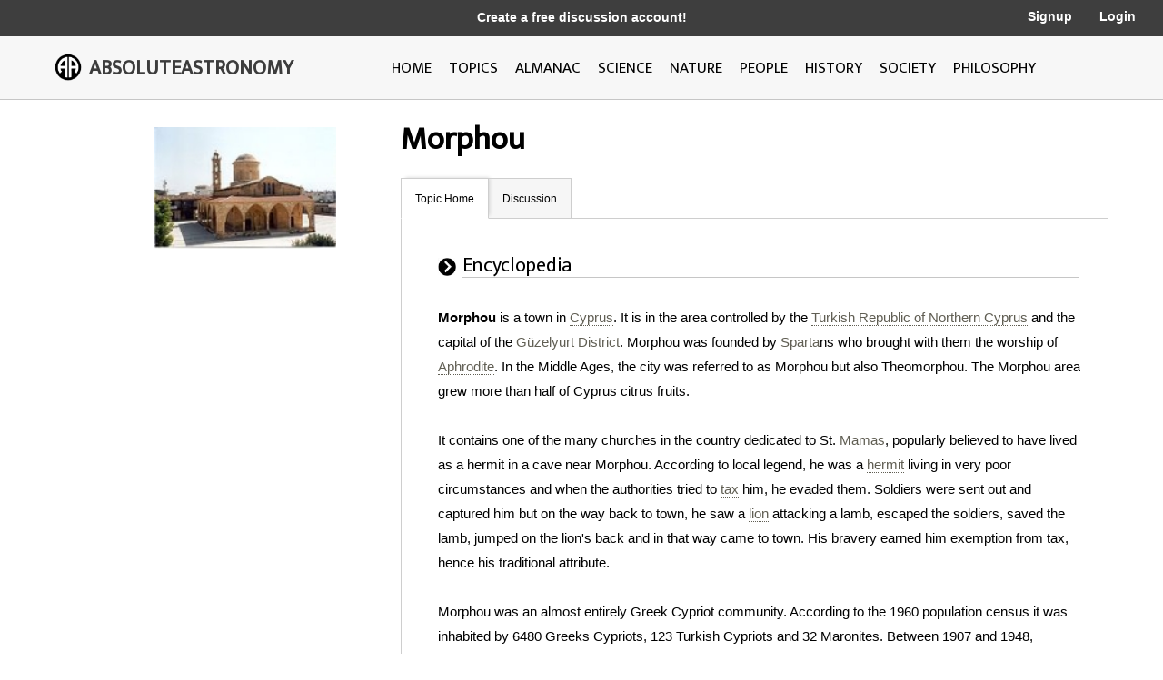

--- FILE ---
content_type: text/html; charset=utf-8
request_url: http://image.absoluteastronomy.com/topics/Morphou
body_size: 17643
content:
<!DOCTYPE html>
<html>
<head>
    <meta charset="utf-8" />
    <meta name="viewport" content="width=device-width, initial-scale=1">
    <title>Morphou - AbsoluteAstronomy.com</title>
    <link rel="stylesheet" type="text/css" href="/css/styles.css" />
    <link rel="stylesheet" type="text/css" media="only screen and (max-device-width: 1024px)" href="/css/tablet.css" />
    <link rel="stylesheet" type="text/css" media="only screen and (max-device-width: 736px)" href="/css/phone.css" />
    <link rel="icon" type="image/png" href="/images/favicon.png" sizes="32x32" />
    <script type="text/javascript" src="/scripts/jquery-1.11.3.min.js"></script>
    <script type="text/javascript" src="/scripts/lib.js"></script>
    <script type="text/javascript" src="/scripts/scripts.js"></script>
    
        <meta name="ROBOTS" content="NOINDEX, NOFOLLOW">
    
</head>
<body>

    <div class="main-container ">
        <div class="header">
            <div class="top-bar black-dark">
                <div class="mobile-logo">
                    <div class="m-logo-image"><img src="/images/logo.png" /></div>
                    <div class="m-logo-text"><a href="/">ABSOLUTEASTRONOMY</a></div>
                </div>
                <div class="signup-links">
                    <div class="signup-message">
                            <a href="/user/Signup">Create a free discussion account!</a>
                    </div>
                        <div class="ls-link signup"><a href="/user/Signup">Signup</a></div>
                        <div class="ls-link login"><a href="/user/login">Login</a></div>
                </div>
                <div onclick="ShowMenu()" class="three-bars"><img src="/images/3bars.png" /></div>
                <div class="mobile-menu">
                    <div onclick="HideMenu()" class="close-menu">x</div>
                    <div class="menu-logo go-link"><img src="/images/logo.png" /></div>
                    <div class="menu-link dark go-link"><a href="/">Home</a></div>
                    <div class="menu-link dark go-link"><a href="/SearchMobile">Search</a></div>
                    <div class="menu-link go-link"><a href="/topiclist">Topics</a></div>
                    
                    <div class="menu-link go-link"><a href="/almanac">Almanac</a></div>
                    <div class="menu-link go-link"><a href="/science">Science</a></div>
                    <div class="menu-link go-link"><a href="/nature">Nature</a></div>
                    <div class="menu-link go-link"><a href="/people">People</a></div>
                    <div class="menu-link go-link"><a href="/history">History</a></div>
                    <div class="menu-link go-link"><a href="/society">Society</a></div>
                        <div class="menu-link dark go-link"><a href="/user/Signup">Signup</a></div>
                        <div class="menu-link dark go-link"><a href="/user/login">Login</a></div>
                </div>
            </div>

            <div class="bottom-bar"></div>
            <div class="bottom-bar-middle main-content-container">
                <div class="logo left-col">
                    <div class="logo-image"><img src="/images/logo.png" /></div>
                    <div class="logo-text"><a href="/">ABSOLUTEASTRONOMY</a></div>
                </div>
                <div class="nav-bar right-col">
                    <div class="nb-link "><a id="home-link" href="/">HOME</a></div>
                    <div class="nb-link "><a id="topics-link" href="/topiclist">TOPICS</a></div>
                    
                    <div class="nb-link "><a id="almanac-link" href="/almanac">ALMANAC</a></div>
                    <div class="nb-link "><a id="science-link" href="/science">SCIENCE</a></div>
                    <div class="nb-link "><a id="nature-link" href="/nature">NATURE</a></div>
                    <div class="nb-link "><a id="people-link" href="/people">PEOPLE</a></div>
                    <div class="nb-link "><a id="history-link" href="/history">HISTORY</a></div>
                    <div class="nb-link "><a id="society-link" href="/society">SOCIETY</a></div>
                    <div class="nb-link "><a id="philosophy-link" href="/philosophy">PHILOSOPHY</a></div>
                </div>
            </div>
        </div>
        <div class="hover-menu"></div>
        <div class="main-content-container">
            

<div class="left-col main-content topic-page">
    <div class="main-topic-image"><img onerror="this.src = 'http://image.absoluteastronomy.com/images/topicimages/noimage.gif'" src="http://image.absoluteastronomy.com/images//topicimages/m/mo/morphou.gif" /></div>
    <div class="ad-skyscraper">

    <script async src="//pagead2.googlesyndication.com/pagead/js/adsbygoogle.js"></script>
    <!-- AbsoluteAstronomy skyscraper -->
    <ins class="adsbygoogle"
        style="display:inline-block;width:160px;height:600px"
        data-ad-client="ca-pub-2057283477293842"
        data-ad-slot="1255811897"></ins>
    <script>
        (adsbygoogle = window.adsbygoogle || []).push({});
    </script>
    </div>
</div>
<div class="right-col main-content topic-page">
    <div class="topic-title">Morphou</div>
    <div class="topic-tabs">
        <div class="topic-tab selected go-link"><a href="/topics/Morphou">Topic Home</a></div>
        <div class="topic-tab  go-link"><a href="/discussion/Morphou">Discussion<div class="num-threads-circle hide-me">0</div></a></div>
                    </div>
    <div class="topic-content">


<div class="tp-section">
    <div class="tp-header">
        <div class="tp-header-icon"><img src="/images/icons/black_arrow.jpg" /></div>
        <div class="tp-header-headline">Encyclopedia</div>
    </div>
    <div class="tp-content article">
        <b>Morphou</b> is a town in <a class='greylink1'  onMouseover='ShowPop("25490",this,"cyprus.gif", event)' onMouseout='HidePop("25490")' href="/topics/Cyprus">Cyprus</a><span class="hp" id="m25490"><div class="hpHeader">Cyprus</div><div class="hpContent"><div class="hpImage" id="i25490"></div>Cyprus  , officially the Republic of Cyprus , is a Eurasian island country, member of the European Union, in the Eastern Mediterranean, east of Greece, south of Turkey, west of Syria and north of Egypt. It is the third largest island in the Mediterranean Sea.The earliest known human activity on the...</div><br></span>. It is in the area controlled by the <a class='greylink1'  onMouseover='ShowPop("74861",this,"turkish_republic_of_northern_cyprus.gif", event)' onMouseout='HidePop("74861")' href="/topics/Turkish_Republic_of_Northern_Cyprus">Turkish Republic of Northern Cyprus</a><span class="hp" id="m74861"><div class="hpHeader">Turkish Republic of Northern Cyprus</div><div class="hpContent"><div class="hpImage" id="i74861"></div>Northern Cyprus or North Cyprus , officially the Turkish Republic of Northern Cyprus  , is a self-declared state that comprises the northeastern part of the island of Cyprus...</div><br></span>&nbsp;and the capital of the <a class='greylink1'  onMouseover='ShowPop("22976",this,"noimage.gif", event)' onMouseout='HidePop("22976")' href="/topics/Güzelyurt_District">Güzelyurt District</a><span class="hp" id="m22976"><div class="hpHeader">Güzelyurt District</div><div class="hpContent">Güzelyurt District is a district of Northern Cyprus. It is divided into two sub-districts: Güzelyurt Sub-district and Lefke Sub-district. Its capital is Morphou. Its population was 29,264 in 2006. Its kaymakam is Menteş Gündüz....</div><br></span>. Morphou was founded by <a class='greylink1'  onMouseover='ShowPop("72348",this,"noimage.gif", event)' onMouseout='HidePop("72348")' href="/topics/Sparta">Sparta</a><span class="hp" id="m72348"><div class="hpHeader">Sparta</div><div class="hpContent">Sparta  or Lacedaemon, was a prominent city-state in ancient Greece, situated on the banks of the River Eurotas in Laconia, in south-eastern Peloponnese. It emerged as a political entity around the 10th century BC, when the invading Dorians subjugated the local, non-Dorian population. From c...</div><br></span>ns who brought with them the worship of <a class='greylink1'  onMouseover='ShowPop("21720",this,"aphrodite.gif", event)' onMouseout='HidePop("21720")' href="/topics/Aphrodite">Aphrodite</a><span class="hp" id="m21720"><div class="hpHeader">Aphrodite</div><div class="hpContent"><div class="hpImage" id="i21720"></div>Aphrodite  is the  Greek goddess of love, beauty, pleasure, and procreation.Her Roman equivalent is the goddess  .Historically, her cult in Greece was imported from, or influenced by, the cult of Astarte in Phoenicia....</div><br></span>. In the Middle Ages, the city was referred to as Morphou but also Theomorphou. The Morphou area grew more than half of Cyprus citrus fruits.<br />
<br />
It contains one of the many churches&nbsp;in the country dedicated to St. <a class='greylink1'  onMouseover='ShowPop("20463",this,"mammes_of_caesarea.gif", event)' onMouseout='HidePop("20463")' href="/topics/Mammes_of_Caesarea">Mamas</a><span class="hp" id="m20463"><div class="hpHeader">Mammes of Caesarea</div><div class="hpContent"><div class="hpImage" id="i20463"></div>Saint Mammes  of Caesarea ;  is a semi-legendary child-martyr of the 3rd century.  He was martyred at Caesarea.  His parents, Theodotus and Rufina, were also martyred.-Life:...</div><br></span>, popularly believed to have lived as a hermit in a cave near Morphou. According to local legend, he was a <a class='greylink1'  onMouseover='ShowPop("69834",this,"hermit.gif", event)' onMouseout='HidePop("69834")' href="/topics/Hermit">hermit</a><span class="hp" id="m69834"><div class="hpHeader">Hermit</div><div class="hpContent"><div class="hpImage" id="i69834"></div>A hermit  is a person who lives, to some degree, in seclusion from society.In Christianity, the term was originally applied to a Christian who lives the eremitic life out of a religious conviction, namely the Desert Theology of the Old Testament .In the...</div><br></span>&nbsp;living in very poor circumstances and when the authorities tried to <a class='greylink1'  onMouseover='ShowPop("19206",this,"noimage.gif", event)' onMouseout='HidePop("19206")' href="/topics/Tax">tax</a><span class="hp" id="m19206"><div class="hpHeader">Tax</div><div class="hpContent">To tax  is to impose a financial charge or other levy upon a taxpayer  by a state or the functional equivalent of a state such that failure to pay is punishable by law. Taxes are also imposed by many subnational entities...</div><br></span>&nbsp;him, he evaded them. Soldiers were sent out and captured him but on the way back to town, he saw a <a class='greylink1'  onMouseover='ShowPop("93891",this,"lion.gif", event)' onMouseout='HidePop("93891")' href="/topics/Lion">lion</a><span class="hp" id="m93891"><div class="hpHeader">Lion</div><div class="hpContent"><div class="hpImage" id="i93891"></div>The lion  is one of the four big cats in the genus Panthera, and a member of the family Felidae. With some males exceeding 250&nbsp;kg  in weight, it is the second-largest living cat after the tiger...</div><br></span>&nbsp;attacking a lamb, escaped the soldiers, saved the lamb, jumped on the lion's back and in that way came to town. His bravery earned him exemption from tax, hence his traditional attribute.<br />
<br />
Morphou was an almost entirely Greek Cypriot community. According to the 1960 population census it was inhabited by 6480 Greeks Cypriots, 123 Turkish Cypriots and 32 Maronites.  Between 1907 and 1948, Morphou was one of the prominent stations of the <a class='greylink1'  onMouseover='ShowPop("17949",this,"noimage.gif", event)' onMouseout='HidePop("17949")' href="/topics/Cyprus_Government_Railway">Cyprus Government Railway</a><span class="hp" id="m17949"><div class="hpHeader">Cyprus Government Railway</div><div class="hpContent">The Cyprus Government Railway was a  narrow gauge railway network that operated in Cyprus from October 1905 to December 1951. With a total length of , there were 39 stations, stops and halts, the most prominent of which served Famagusta, Prastio Mesaoria, Angastina, Trachoni, Nicosia,...</div><br></span>.<br />
<br />
Morphou was taken by the <a class='greylink1'  onMouseover='ShowPop("92634",this,"turkish_army.gif", event)' onMouseout='HidePop("92634")' href="/topics/Turkish_Army">Turkish military</a><span class="hp" id="m92634"><div class="hpHeader">Turkish Army</div><div class="hpContent"><div class="hpImage" id="i92634"></div>The Turkish Army or Turkish Land Forces  is the main branch of the Turkish Armed Forces responsible for land-based military operations. The modern history of the army began with its formation after the collapse of the Ottoman Empire...</div><br></span>&nbsp;during the <a class='greylink1'  onMouseover='ShowPop("42007",this,"turkish_invasion_of_cyprus.gif", event)' onMouseout='HidePop("42007")' href="/topics/Turkish_invasion_of_Cyprus">Turkish Invasion</a><span class="hp" id="m42007"><div class="hpHeader">Turkish invasion of Cyprus</div><div class="hpContent"><div class="hpImage" id="i42007"></div>The Turkish invasion of Cyprus, launched on 20 July 1974, was a Turkish military invasion in response to a Greek military junta backed coup in Cyprus...</div><br></span>&nbsp;in 1974. As a result, the whole of its Greek Cypriot population was forced to leave their homes and properties and flee to the areas under the control of the Republic of Cyprus.<br />
<H2>North-South crossing</H2>
Morphou is home to one of the islands crossing points, which was opened to civilian use in 2003. It is located at <a class='greylink1'  onMouseover='ShowPop("91378",this,"noimage.gif", event)' onMouseout='HidePop("91378")' href="/topics/Zodeia">Zodeia</a><span class="hp" id="m91378"><div class="hpHeader">Zodeia</div><div class="hpContent">Zodeia  is a village on the island of Cyprus. It is located east of Morphou in Nicosia District. It is in the northern part of the island which has been occupied by Turkey since August 15, 1974...</div><br></span>&nbsp;to the southeast of the town.<br />
<br />
The crossing is used by vehicles, and passport/Id checks are done at both sides when crossing.<br />
The road goes through the U.N buffer zone, before entering the opposite side of the border, which was set up to prevent any further attacks between the two communities.<br />
<H2>Modern era</H2>
With a population of 12,000 people, the town is famous for its apples, vegetables, grapefruit and melons for which a large proportion of the citrus fruits are exported and the remainder are turned into fruit juice and canned for local consumption and export. Morphou is also famous for its annual Orange Festival, which is a major event lasting two weeks.<br />
<br />
The church is an <a class='greylink1'  onMouseover='ShowPop("40750",this,"icon.gif", event)' onMouseout='HidePop("40750")' href="/topics/Icon">icon</a><span class="hp" id="m40750"><div class="hpHeader">Icon</div><div class="hpContent"><div class="hpImage" id="i40750"></div>An icon  is a religious  work of art, most commonly a painting, from Eastern Christianity and in certain Eastern Catholic churches...</div><br></span>&nbsp;museum now.<br />
<H2>Climate</H2>
Morphou has a borderline <a class='greylink1'  onMouseover='ShowPop("15436",this,"noimage.gif", event)' onMouseout='HidePop("15436")' href="/topics/Mediterranean_climate">Mediterranean climate</a><span class="hp" id="m15436"><div class="hpHeader">Mediterranean climate</div><div class="hpContent">A  Mediterranean climate is the climate typical of most of the lands in the Mediterranean Basin, and is a particular variety of subtropical climate...</div><br></span>/semi-arid climate as the rest of the island where summers are hot and dry, and winters are cool and wet.<br />
<H2>External links</H2>
<ul>
<li><a rel='nofollow' class='greylink1' href="http://www.morphou.org.cy/MAIN/default.aspx">Official website</a></li></ul>


        <div class="article-reference">The source of this article is <a class='greylink1' href="http://en.wikipedia.org/wiki/Morphou">wikipedia</a>, the free encyclopedia.&nbsp; The text of this article is licensed under the <a class='greylink1' href='/gfdl'>GFDL</a>.</div>
    </div>
</div>
    </div>
</div>

        </div>
        <div class="footer">
            <a href="http://www.silverdaleinteractive.com/">Silverdale Interactive</a> © 2026.  All Rights Reserved.
        </div>
    </div>
    <div class="opacity-panel">&nbsp;</div>

    <!-- Global site tag (gtag.js) - Google Analytics --><div class="dialog-wrapper">
        <div id="dialog1" class="dialog-pane">
            <div onclick="CloseDialog()" class="close-dialog button">x</div>
            <img class="dialog-logo" src="/images/logo.png" />
            <div class="line"></div>
            <div id="dialog-panel">
                <div class="dialog-title"></div>
                <div class="dialog-content"></div>
                <div class="ok-button-wrapper"><div onclick="CloseDialog()" class="ok-button">OK</div></div>
            </div>
        </div>
    </div>
        <script async src="https://www.googletagmanager.com/gtag/js?id=UA-395964-1"></script>
        <script>
            window.dataLayer = window.dataLayer || [];
            function gtag() { dataLayer.push(arguments); }
            gtag('js', new Date());

            gtag('config', 'UA-395964-1');
        </script>
</body>
</html>


--- FILE ---
content_type: text/html; charset=utf-8
request_url: https://www.google.com/recaptcha/api2/aframe
body_size: 248
content:
<!DOCTYPE HTML><html><head><meta http-equiv="content-type" content="text/html; charset=UTF-8"></head><body><script nonce="kYqZalBTylMtmMR4hndurw">/** Anti-fraud and anti-abuse applications only. See google.com/recaptcha */ try{var clients={'sodar':'https://pagead2.googlesyndication.com/pagead/sodar?'};window.addEventListener("message",function(a){try{if(a.source===window.parent){var b=JSON.parse(a.data);var c=clients[b['id']];if(c){var d=document.createElement('img');d.src=c+b['params']+'&rc='+(localStorage.getItem("rc::a")?sessionStorage.getItem("rc::b"):"");window.document.body.appendChild(d);sessionStorage.setItem("rc::e",parseInt(sessionStorage.getItem("rc::e")||0)+1);localStorage.setItem("rc::h",'1768949597835');}}}catch(b){}});window.parent.postMessage("_grecaptcha_ready", "*");}catch(b){}</script></body></html>

--- FILE ---
content_type: text/css
request_url: http://image.absoluteastronomy.com/css/tablet.css
body_size: 905
content:

.billboard-ad { display:none; }
.main-container.mc-make-room-for-ad { padding-top: 0px; }
.main-content-container { padding-left:0px; padding-right:0px }
.main-content-container .left-col { display:none }
.main-content-container .right-col { margin-left:0px;  }
.main-content-container .right-col .forum-buttons { padding-right:0px; max-width:690px;  }
.signup-panel  { margin-top:30px }
.header .top-bar { height: 50px; }
.header .top-bar .signup-message { display:none }
.header .top-bar .mobile-logo { display: initial }
.header .top-bar .ls-link { font-size:12px; top:17px; }
.header .top-bar .ls-link.signup { right:80px; }
.header .top-bar .ls-link.login { right:20px; }
.header .top-bar .ls-link.logout { right:20px; }
.header .top-bar .ls-link.settings { right:80px; }
.header .nav-bar { font-size:16px;   }
.search-icon { display:none }
.login-signup  { width:370px; }


